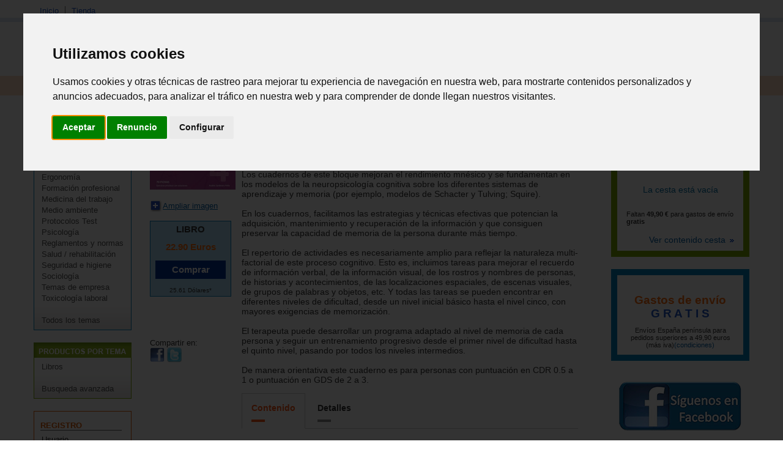

--- FILE ---
content_type: text/html; charset=iso-8859-1
request_url: https://ergoprojects.com/libreria/prod/11263/estimulacion-cognitiva-para-adultos-taller-de-memoria-4.html
body_size: 7007
content:

<!DOCTYPE html PUBLIC "-//W3C//DTD XHTML 1.0 Transitional//EN" "http://www.w3.org/TR/xhtml1/DTD/xhtml1-transitional.dtd">
<html xmlns="http://www.w3.org/1999/xhtml">
<head>
<title>ESTIMULACIóN COGNITIVA PARA ADULTOS. TALLER DE MEMORIA 4   ANDRéS SARDINERO PEñA</title>
<META NAME="keywords" CONTENT="libros ergonomia"/>
<META NAME="description" CONTENT="  El terapeuta puede desarrollar un programa adaptado al nivel de memoria de cada persona y seguir un entrenamiento progresivo desde el primer nivel de dificultad hasta el quinto nivel, pasando por todos los niveles intermedios."/>
<META NAME="abstract" CONTENT="  El terapeuta puede desarrollar un programa adaptado al nivel de memoria de cada persona y seguir un entrenamiento progresivo desde el primer nivel de dificultad hasta el quinto nivel, pasando por todos los niveles intermedios."/>
<link rel="canonical" href="https://ergoprojects.com/libreria/prod/11263/estimulacion-cognitiva-para-adultos-taller-de-memoria-4.html" />
<link rel="icon" href="https://www.ergoprojects.com/favicon.ico" type="image/png" />
<META HTTP-EQUIV="Content-Language" CONTENT="ES"/>
<META NAME="robots" CONTENT="FOLLOW,INDEX"/>
<META HTTP-EQUIV="Content-Type" content="text/html; charset=iso-8859-1" />
<meta property="og:title" content="Estimulación cognitiva para adultos. Taller de memoria 4   Andrés Sardinero Peña"/>

<meta property="og:image" content="https://imagenes.ergoprojects.com/tienda/09/9788498962109.jpg"/>
<meta property="og:description" content="  El terapeuta puede desarrollar un programa adaptado al nivel de memoria de cada persona y seguir un entrenamiento progresivo desde el primer nivel de dificultad hasta el quinto nivel, pasando por todos los niveles intermedios."/>
<meta property="og:url" content="http://ergoprojects.com/libreria/prod/11263/estimulacion-cognitiva-para-adultos-taller-de-memoria-4.html" />
<meta property="og:site_name" content="Ergoprojects.com"/>
 <meta name="viewport" content="width=device-width, initial-scale=0.8">
<!-- Cookie Consent by TermsFeed https://www.TermsFeed.com -->
<script  src="/js/cookie-consent.js" type="text/javascript" charset="UTF-8"></script>
<script type="text/javascript" charset="UTF-8">
document.addEventListener('DOMContentLoaded', function () {
cookieconsent.run({"notice_banner_type":"interstitial","consent_type":"express","palette":"light","language":"es","page_load_consent_levels":["strictly-necessary"],"notice_banner_reject_button_hide":false,"preferences_center_close_button_hide":false,"page_refresh_confirmation_buttons":false,"website_name":"Ergoprojects","website_privacy_policy_url":"https://ergoprojects.com/nosotros/?Id=22"});
});
</script>
<!-- End Cookie Consent by TermsFeed https://www.TermsFeed.com -->




<script type="text/javascript" charset="UTF-8">
/* <![CDATA[ */
try { if (undefined == xajax.config) xajax.config = {}; } catch (e) { xajax = {}; xajax.config = {}; };
xajax.config.requestURI = "https://ergoprojects.com/libreria/prod/11263/estimulacion-cognitiva-para-adultos-taller-de-memoria-4.html?Id_articulo=11263";
xajax.config.statusMessages = false;
xajax.config.waitCursor = true;
xajax.config.version = "xajax 0.5";
xajax.config.legacy = false;
xajax.config.defaultMode = "asynchronous";
xajax.config.defaultMethod = "POST";
/* ]]> */
</script>
<script type="text/javascript" src="/xajax/xajax_js/xajax_core.js" charset="UTF-8"></script>
<script type="text/javascript" charset="UTF-8">
/* <![CDATA[ */
window.setTimeout(
 function() {
  var scriptExists = false;
  try { if (xajax.isLoaded) scriptExists = true; }
  catch (e) {}
  if (!scriptExists) {
   alert("Error: the xajax Javascript component could not be included. Perhaps the URL is incorrect?\nURL: /xajax/xajax_js/xajax_core.js");
  }
 }, 2000);
/* ]]> */
</script>

<script type='text/javascript' charset='UTF-8'>
/* <![CDATA[ */
xajax_Funcionagotados2 = function() { return xajax.request( { xjxfun: 'Funcionagotados2' }, { parameters: arguments } ); };
xajax_idioma = function() { return xajax.request( { xjxfun: 'idioma' }, { parameters: arguments } ); };
xajax_provincia = function() { return xajax.request( { xjxfun: 'provincia' }, { parameters: arguments } ); };
xajax_provincia2 = function() { return xajax.request( { xjxfun: 'provincia2' }, { parameters: arguments } ); };
xajax_provincia3 = function() { return xajax.request( { xjxfun: 'provincia3' }, { parameters: arguments } ); };
xajax_provincia4 = function() { return xajax.request( { xjxfun: 'provincia4' }, { parameters: arguments } ); };
xajax_texto_email = function() { return xajax.request( { xjxfun: 'texto_email' }, { parameters: arguments } ); };
xajax_ver_texto_email = function() { return xajax.request( { xjxfun: 'ver_texto_email' }, { parameters: arguments } ); };
xajax_insertar_texto_email = function() { return xajax.request( { xjxfun: 'insertar_texto_email' }, { parameters: arguments } ); };
/* ]]> */
</script>
<script language="javascript" src="/js/menutop.js" type="text/javascript"></script>
<script language="javascript" src="/js/prueba2.js" type="text/javascript"></script>
<script language="javascript" src="/js/codigosjstienda_2.js" type="text/javascript"></script>
<script type="text/javascript" src="/js/thickbox/jquery-latest.js"></script>      
<script type="text/javascript" src="/js/thickbox/thickbox.js"></script> <!-- Zoom imagen producto -->
<link rel="stylesheet" type="text/css" media="screen,projection" href="/js/thickbox/thickbox.css" /> <!-- Zoom imagen producto -->
<link rel="stylesheet" type="text/css" href="/css/estilo.css" />
<link rel="stylesheet" type="text/css" href="/css/cssTienda.css" />
</head>
<body itemscope itemtype="http://schema.org/WebPage">
<div id="web">
  <div id="cabecera">
    <div id="menutop">
      <ul>
        <li><a class="siguiente" href="/">Inicio</a></li>
        <li><a href="/tienda/">Tienda</a></li>
      </ul>
    </div>
    <div id="bannerTop"></div> 
  
    <div id="logo"><a href="/"><img src="https://imagenes.ergoprojects.com/img/logoErgoprojects.gif" alt="Logo ergoprojects" height="45" border="0" /></a><div id="usuario"></div></div>   
    <div id="buscador">
         <form action="/buscador/" method="get" name="buscadorcab" onsubmit="return validar_buscadorcab()">
        Busca:
        <input name="palabra" type="text" class="searchcateg" />
&nbsp;&nbsp;
        <input type="submit" id="buscar" value="Buscar" /><input name="action2" type="hidden" value="11" /><input name="c" type="hidden" value="2" />
      </form>
    </div>
  </div>
  <div class="clearing"></div>
  <div id="menu">
    <ul>
      <li><a class="siguiente" href="#" onclick="return clickreturnvalue()" onmouseover="dropdownmenu(this, event, 'mTienda')"> Tienda</a></li>
      <li>
        <div id="mTienda" class="dropdownmenu"><a href="/libreria/fam/210E/autoayuda.html">Autoayuda</a><a href="/libreria/fam/210A/diseno.html">Diseño </a><a href="/libreria/fam/2101/ergonomia.html">Ergonomía </a><a href="/libreria/fam/210C/formacion-profesional.html">Formación profesional</a><a href="/libreria/fam/2105/medicina-del-trabajo.html">Medicina del trabajo </a><a href="/libreria/fam/2108/medio-ambiente.html">Medio ambiente </a><a href="/libreria/fam/2102/protocolos-test.html">Protocolos Test </a><a href="/libreria/fam/2104/psicologia.html">Psicología</a><a href="/libreria/fam/210B/reglamentos-y-normas.html">Reglamentos y normas</a><a href="/libreria/fam/2106/salud-rehabilitacion.html">Salud / rehabilitación </a><a href="/libreria/fam/2103/seguridad-e-higiene.html">Seguridad e higiene </a><a href="/libreria/fam/210D/sociologia.html">Sociología</a><a href="/libreria/fam/2109/temas-de-empresa.html">Temas de empresa </a><a href="/libreria/fam/2107/toxicologia-laboral.html">Toxicología laboral </a><br><a href="/tienda/listab">Todos los temas</a><a href="/tienda/busqueda/">Busqueda avanzada</a></div>
      </li>
      <li><a class="siguiente" href="#" onclick="return clickreturnvalue()" onmouseover="dropdownmenu(this, event, 'mBoletin')">Bolet&iacute;n</a></li>
      <li>
        <div id="mBoletin" class="dropdownmenu"><a href="#">Ver &uacute;timo bolet&iacute;n</a><a href="/registro/">Alta en el Bolet&iacute;n</a><a href="/boletin/baja/">Baja en el Bolet&iacute;n</a></div>
      </li>
      
	  <li><a class="siguiente"  href="#" onclick="return clickreturnvalue()" onmouseover="dropdownmenu(this, event, 'mRegistro')">Registro</a></li>
      <li>
        <div id="mRegistro" class="dropdownmenu"><a href="/registro/">Registro usuario</a><a href="/registro/?empresa=1">Registro empresa</a><a href="/registro/usuario/">Área de usuario</a><a href="/registro/contrasena"> Olvid&eacute; la contrase&ntilde;a</a></div>
      </li>
      
            <li><a href="/tienda/contacto"><img src="https://imagenes.ergoprojects.com/tienda/img/telefono_largo_ergo.gif"  height="24px"  align="bottom" alt="Teléfono de contacto"></a></li>
    </ul>
  </div>
   
<div id="path" itemprop="breadcrumb"> <a href="/">Inicio</a> &gt; <a href="/libreria/">Tienda</a>  &gt; <a href="/libreria/fam/21/libros.html">Libros</a> &gt; <a href="/libreria/fam/2106/salud---rehabilitacion.html">Salud / rehabilitación</a> &gt; <a href="/libreria/fam/210605/estimulacion-adultos.html">Estimulación adultos</a> &gt; <a href="/libreria/fam/21060502/estimulacion-memoria.html">Estimulación memoria</a><br></div>
        <div id="cuerpo">
    <div id="col_i">
<div id="articulo">
        <div id="articulot">
          <h2 class="oculto">LIBROS</h2>
          <a href="/libreria/listab"><img src="https://imagenes.ergoprojects.com/img/menu/libros.gif" alt="Libros" width="160" height="25" border="0" /></a> </div>
        <div id="articuloc">
          <ul>
          		<li><a href="/libreria/fam/210E/autoayuda.html">Autoayuda</a></li>
						<li><a href="/libreria/fam/210A/diseno.html">Diseño </a></li>
						<li><a href="/libreria/fam/2101/ergonomia.html">Ergonomía </a></li>
						<li><a href="/libreria/fam/210C/formacion-profesional.html">Formación profesional</a></li>
						<li><a href="/libreria/fam/2105/medicina-del-trabajo.html">Medicina del trabajo </a></li>
						<li><a href="/libreria/fam/2108/medio-ambiente.html">Medio ambiente </a></li>
						<li><a href="/libreria/fam/2102/protocolos-test.html">Protocolos Test </a></li>
						<li><a href="/libreria/fam/2104/psicologia.html">Psicología</a></li>
						<li><a href="/libreria/fam/210B/reglamentos-y-normas.html">Reglamentos y normas</a></li>
						<li><a href="/libreria/fam/2106/salud-rehabilitacion.html">Salud / rehabilitación </a></li>
						<li><a href="/libreria/fam/2103/seguridad-e-higiene.html">Seguridad e higiene </a></li>
						<li><a href="/libreria/fam/210D/sociologia.html">Sociología</a></li>
						<li><a href="/libreria/fam/2109/temas-de-empresa.html">Temas de empresa </a></li>
						<li><a href="/libreria/fam/2107/toxicologia-laboral.html">Toxicología laboral </a></li>
						<li>&nbsp;</li>
							<li><a href="/libreria/listab">Todos los temas </a></li>
          </ul>
        </div>
      </div>


      <div id="tienda3">
        <div id="tienda3t">
          <h2 class="oculto">Productos por tema</h2>
          <a href="#"><img src="https://imagenes.ergoprojects.com/img/menu/productosxtema.gif" alt="Productos por tema" width="160" height="25" border="0" /></a> </div>
        <div id="tienda3c">
          <ul>
            <li><a href="/libreria/listab?#01">Libros</a></li>
          	<li>&nbsp;</li>
          	<li><a href="/libreria/busqueda">Busqueda avanzada</a></li>
          </ul>
        </div>
      </div>
      <div id="registro">
        <h2>REGISTRO</h2>
        <form method="post" name=registrol onsubmit="return validar_entrada11()" action="/registro/valida.php">
          <ul>
            <li>Usuario<br />
              <input name="user" type="text" class="inputRegistro" />
            </li>
            <li>Contrase&ntilde;a<br />
              <input name="pass" type="password" class="inputRegistro" />
            </li>
            <li><input type="submit" name="Enviar" id="Enviar" value="Enviar" /></li>
            <li class="masTemas"><a href="/registro/contrasena">Olvid&eacute; la contrase&ntilde;a</a> </li>
          <li class="masTemas"><a href="/registro/">Quiero registrarme</a> </li>
          </ul>
              <input name="url2" type="hidden" Value="/tienda/detalle.php?Id_articulo=11263" />

        </form>
      </div>
          </div>   

    <div id="col_e">
        		<div id="col_e_1" itemscope itemtype="http://schema.org/Book">
	    <div id="col_f1">
           <div align="center"><a href="https://imagenes.ergoprojects.com/tienda/09/9788498962109.jpg" title="Estimulación cognitiva para adultos. Taller de memoria 4" class="thickbox"><img  src="https://imagenes.ergoprojects.com/tienda/09/9788498962109med.jpg" alt="Estimulación cognitiva para adultos. Taller de memoria 4" /></a></div>
     <link itemprop="image" href="https://imagenes.ergoprojects.com/tienda/09/9788498962109.jpg">
           <p><a href="https://imagenes.ergoprojects.com/tienda/09/9788498962109.jpg" title="Estimulación cognitiva para adultos. Taller de memoria 4" class="thickbox"><img src="https://imagenes.ergoprojects.com/tienda/img/ampliar.gif" alt="Ampliar imagen" width="21" height="21" class="imgAmpliar" />Ampliar imagen</a></p>
<span itemprop="offers" itemscope itemtype="http://schema.org/Offer">	
	<meta itemprop="itemCondition" itemtype="http://schema.org/OfferItemCondition" content="http://schema.org/NewCondition"/>
<div class="tiendaprecio1">	
<h3>LIBRO</h3>		      <p><span class="precio"><span itemprop="price">22.90 </span>Euros</span><br />
						<meta itemprop="priceCurrency" content="EUR"></p>
			        <div id="cestaimg_11263">
<meta itemprop="url"  content="http://ergoprojects.com/libreria/prod/11263/estimulacion-cognitiva-para-adultos-taller-de-memoria-4.html" /> <meta itemprop="availability"  content="InStock" />       	<p><a href="/libreria/compra?id_com=11263" onclick="agregar_producto4('11263'); return false;" rel="nofollow"><span class="button-blue" style="cursor:pointer;"><input type="button" value="Comprar"></span></a></p>

	</div>
</span><span><font style="font-size:10px;font-color:#666;">25.61 Dólares*</font></div>  
	<p>&nbsp;</p>
		<p>&nbsp;</p>
	<p>Compartir en: <br><a href="http://www.facebook.com/sharer.php?u=https%3A%2F%2Fergoprojects.com%2Flibreria%2Fprod%2F11263%2Festimulacion-cognitiva-para-adultos-taller-de-memoria-4.html" target="_blank"><img src="https://imagenes.ergoprojects.com/tienda/img/logofb.png" alt="compartir FaceBook" width="24"></a>  <a href="http://twitter.com/share?url=https%3A%2F%2Fergoprojects.com%2Flibreria%2Fprod%2F11263%2Festimulacion-cognitiva-para-adultos-taller-de-memoria-4.html" target="_blank"><img src="https://imagenes.ergoprojects.com/tienda/img/logotw.png" alt="compartir twiter" width="24"></a>  <g:plusone size="medium" href="https%3A%2F%2Fergoprojects.com%2Flibreria%2Fprod%2F11263%2Festimulacion-cognitiva-para-adultos-taller-de-memoria-4.html" count="false"></g:plusone></a></p></span>
      </div>
    <div id="col_f2">
    <h1 itemprop="name">Estimulación cognitiva para adultos. Taller de memoria 4</h1>
			<h4 itemprop="author"><a href="/libreria/lista?autor=Andrés Sardinero Peña">Andrés Sardinero Peña</a></h4>
	
	<p itemprop="description">Los cuadernos de este bloque mejoran el rendimiento mnésico y se fundamentan en los modelos de la neuropsicología cognitiva sobre los diferentes sistemas de aprendizaje y memoria (por ejemplo, modelos de Schacter y Tulving; Squire).<br><br>En los cuadernos, facilitamos las estrategias y técnicas efectivas que potencian la adquisición, mantenimiento y recuperación de la información y que consiguen preservar la capacidad de memoria de la persona durante más tiempo.<br><br>El repertorio de actividades es necesariamente amplio para reflejar la naturaleza multi-factorial de este proceso cognitivo. Esto es, incluimos tareas para mejorar el recuerdo de información verbal, de la información visual, de los rostros y nombres de personas, de historias y acontecimientos, de las localizaciones espaciales, de escenas visuales, de grupos de palabras y objetos, etc. Y todas las tareas se pueden encontrar en diferentes niveles de dificultad, desde un nivel inicial básico hasta el nivel cinco, con mayores exigencias de memorización.<br><br>El terapeuta puede desarrollar un programa adaptado al nivel de memoria de cada persona y seguir un entrenamiento progresivo desde el primer nivel de dificultad hasta el quinto nivel, pasando por todos los niveles intermedios.<br><br>De manera orientativa este cuaderno es para personas con puntuación en CDR 0.5 a 1 o puntuación en GDS de 2 a 3.</p>
	</p>
	<div class="tabset">
		  <!-- Tab 1 -->
  <input type="radio" name="tabset" id="tab1" aria-controls="Contenido" checked>
  <label for="tab1">Contenido</label>
	  <!-- Tab 2 -->
  <input type="radio" name="tabset" id="tab2" aria-controls="Informacion"
  >
  <label for="tab2">Detalles</label>
  <div class="tab-panels">
      <section id="Contenido" class="tab-panel">
      <p>70 fichas de ejercicios práctico con soluciones</p>
      </section>
      	    <section id="Informacion" class="tab-panel">
      	        <p><strong>Editorial: </strong><span itemprop="publisher">Gesfomedia</span><br>


 ISBN: <span itemprop="isbn">9788498962109</span> <br>Publicado:<span itemprop="datepublished" >2/2010</span><br>Páginas: <span itemprop="numberofpages" >70</span><br>Idioma: <span itemprop="inlanguage" >Español</span><br>Encuadernación: <span itemprop="bookformat" href="http://schema.org/Paperback" >Rústica</span></p>
    </section>
  </div>
  
</div>
    </div>   
    <div class="clearing"></div>

    <div id="mismoAutor">
          <h4>DEL MISMO AUTOR</h4>
          
          <ul>
                      <li><a href="/libreria/prod/11280/estimulacion-cognitiva-para-adultos-taller-de-percepcion-1.html">Estimulación cognitiva para adultos. Taller de percepción 1</a></li>
 	            <li><a href="/libreria/prod/11281/estimulacion-cognitiva-para-adultos-taller-de-percepcion-2.html">Estimulación cognitiva para adultos. Taller de percepción 2</a></li>
 	            <li><a href="/libreria/prod/11282/estimulacion-cognitiva-para-adultos-taller-de-percepcion-3.html">Estimulación cognitiva para adultos. Taller de percepción 3</a></li>
 	            <li><a href="/libreria/prod/11283/estimulacion-cognitiva-para-adultos-taller-de-percepcion-4.html">Estimulación cognitiva para adultos. Taller de percepción 4</a></li>
 	            <li><a href="/libreria/prod/11284/estimulacion-cognitiva-para-adultos-taller-de-percepcion-5.html">Estimulación cognitiva para adultos. Taller de percepción 5</a></li>
 	            <li><a href="/libreria/prod/11285/estimulacion-cognitiva-para-adultos-taller-de-funciones-ejecutivas-1.html">Estimulación cognitiva para adultos. Taller de funciones ejecutivas 1</a></li>
 	          </ul>
           <div id="mismoAutorFin"><a href="/libreria/lista?autor=Andrés Sardinero Peña">Ver m&aacute;s productos de este autor <img src="https://imagenes.ergoprojects.com/tienda/img/icoseguent.gif" width="10" height="6" border="0" /></a>
                      </div>
        </div>
        


       
        <div id="cSegura_">
          <ul class="dos_columnas">
          		<li><img src="https://imagenes.ergoprojects.com/tienda/img/formasPago.gif" alt="Formas de pago"   />
             	<br>Tarjeta de cr&eacute;dito<br> PayPal<br> Contra reembolso<br>Transferencia bancaria<br><br><img src="https://imagenes.ergoprojects.com/tienda/img/formasEnvio.gif" alt="Formas de envio"   />
					<br>Mensajer&iacute;a<br> Correos</li>
				<li><a href="/libreria/contacto#tel"><img src="https://imagenes.ergoprojects.com/tienda/img/atenciontelefonica.gif" alt="Atencion teléfonica tienda" ></a>
					<br><a class="connect_text" href="callto://+34699958744"><img src="https://imagenes.ergoprojects.com/tienda/img/telefonocontacto2015.jpg" alt="Telefono de contacto"></a></li>			
			</ul>
          
		</div>        
        </div>
      </div>
    <div id="col_e2">
 <div id="cesta"><a href="/libreria/compra.php">Ver contenido cesta <img src="https://imagenes.ergoprojects.com/tienda/img/icoseguent.gif" alt="" width="10" height="6" border="0" /></a></div>
     
     <div id="ofertas">
        	<div class="dia" style="font-size:150%;color:#FE6C0E;text-align: center;">Gastos de envío <br><font style="color:#1E56C7";>G R A T I S</font></div>
        <div class="condiciones" style="font-size:85%;text-align: center;">Envíos España península para pedidos superiores a 49,90 euros (más iva)<a href="/tienda/ayudatienda.php#enviogratis">(condiciones)</a></div>
      </div>
        
<div align="center" class="dia"><a href="https://www.facebook.com/ergoprojects/" target="_blank"><img src="https://imagenes.ergoprojects.com/img/facebook.png" alt="Facebook" width="200" border="0" style="margin:10px 0 0px 0;" /></a><br>&nbsp;<br></div>        <div id="tambienInteres">
				<div id="tambienInterest"><h2 class="oculto">TIENDA</h2><img src="https://imagenes.ergoprojects.com/tienda/img/tambienInteres.gif" alt="Tienda" width="226" height="26" border="0" /></div>
					  <div id="tambienInteresc">
					    <ul>  <li class="seguent">        <div class="fotoLibro"><a href="/libreria/prod/11262/estimulacion-cognitiva-para-adultos-taller-de-memoria-3.html"><img src="https://imagenes.ergoprojects.com/tienda/93/9788498962093med.jpg" alt="Estimulación cognitiva para adultos. Taller de memoria 3" style="max-width:140px;" /></a></div>
        <div class="article"> 
          <div class="articlet"><a href="/libreria/prod/11262/estimulacion-cognitiva-para-adultos-taller-de-memoria-3.html"><strong>Estimulación cognitiva para adultos. Taller de memoria 3</strong></a></div>
          <div class="articledesc">El terapeuta puede desarrollar un programa adaptado al nivel de memoria de cada persona y seguir un entrenamiento progresivo desde...</div>
          <div class="articlepreu">
         
          
          
          <span class="precio">Precio: </span>22.90 &euro;</div>
        </div>
        <div class="clearing"></div>
      </li>
   <li class="seguent">        <div class="fotoLibro"><a href="/libreria/prod/36309/memoria-atencion-y-movimiento-3-funciones-ejecutivas.html"><img src="https://imagenes.ergoprojects.com/tienda/78/9788418044878med.jpg" alt="Memoria, atención y movimiento 3. Funciones ejecutivas" style="max-width:140px;" /></a></div>
        <div class="article"> 
          <div class="articlet"><a href="/libreria/prod/36309/memoria-atencion-y-movimiento-3-funciones-ejecutivas.html"><strong>Memoria, atención y movimiento 3. Funciones ejecutivas</strong></a></div>
          <div class="articledesc">Actividades para ejercitar la atención, base fundamental para mejorar la memoria y el funcionamiento ejecutivo, así como prevenir...</div>
          <div class="articlepreu">
         
          
          
          <span class="precio">Precio: </span>5.75 &euro;</div>
        </div>
        <div class="clearing"></div>
      </li>
   <li class="seguent">        <div class="fotoLibro"><a href="/libreria/prod/4639/taller-de-memoria-ejercicios-practicos-cuadernos-para-el-analisis-33.html"><img src="https://imagenes.ergoprojects.com/tienda/41/9788415212041med.jpg" alt="Taller de memoria: ejercicios prácticos. Cuadernos para el análisis 33." style="max-width:140px;" /></a></div>
        <div class="article"> 
          <div class="articlet"><a href="/libreria/prod/4639/taller-de-memoria-ejercicios-practicos-cuadernos-para-el-analisis-33.html"><strong>Taller de memoria: ejercicios prácticos. Cuadernos para el análisis 33.</strong></a></div>
          <div class="articledesc">El Taller de memoria presentado en este libro está dirigido a aquellas personas que trabajan en centros de día, en centros para ju...</div>
          <div class="articlepreu">
         
          
          
          <span class="precio">Precio: </span>15.00 &euro;</div>
        </div>
        <div class="clearing"></div>
      </li>
   <li>        <div class="fotoLibro"><a href="/libreria/prod/1544/ejercicios-para-mejorar-la-memoria.html"><img src="https://imagenes.ergoprojects.com/tienda/79/9788498420579med.jpg" alt="Ejercicios para mejorar la memoria." style="max-width:140px;" /></a></div>
        <div class="article"> 
          <div class="articlet"><a href="/libreria/prod/1544/ejercicios-para-mejorar-la-memoria.html"><strong>Ejercicios para mejorar la memoria.</strong></a></div>
          <div class="articledesc">Se trata de un programa de prevención y promoción de la salud. Es un instrumento que facilita el ejercicio mental de una forma ent...</div>
          <div class="articlepreu">
         
          
          
          <span class="precio">Precio: </span>27.80 &euro;</div>
        </div>
        <div class="clearing"></div>
      </li>
     </ul>
  </div>
  <div id="tienda2mas"><a href="/tienda/">Ver m&aacute;s art&iacute;culos de la libreria <img src="https://imagenes.ergoprojects.com//img/icoseguent.gif" width="10" height="6" border="0" /></a></div>
</div>



      
      
    </div>
</div>
    <div class="clearing"></div>
</div>
<div id="pie">
  <div id="piec">
    <div id="p1">
      <h4>Enlaces r&aacute;pidos a temas de inter&eacute;s</h4>
      <ul>
        <li><a href="/tienda/">Tienda</a></li>
        <li><a href="/tienda/listab">Libros por tema</a></li>
        <li><a href="/tienda/busqueda">Busqueda</a></li>
        <li><a href="#" id="open_preferences_center">Gestionar cookies</a>

      </ul>
    </div>
    <div id="p2">
      <h4>Sobre nosotros</h4>
      <ul>
        <li><a href="/nosotros/">Quienes somos</a></li>
        <li><a href="/nosotros/?Id=24"> Aviso Legal y protección de datos</a></li>
        <li><a href="/nosotros/?Id=27"> Condiciones de venta</a></li>
        <li><a href="/nosotros/?Id=27#dev"> Política de devoluciones</a></li>
      <li><a href="/nosotros/?Id=22"> Política de cookies</a></li>
      </ul>
    </div>
    <div id="p3">
      <h4>Nuestras garantías</h4>
      <ul>
        <li><a href="/tienda/ayudatienda.php#buscar">Cómo comprar</a></li>
        <li><a href="/tienda/ayudatienda.php#envio">Env&iacute;o de pedidos</a></li>
        <li><a href="/tienda/ayudatienda.php#pago">Formas de pago</a></li>
        <li><a href="/tienda/contacto">Contacto tienda</a></li>
      </ul>
    </div>
    <div id="p4">
      <h4>BOLET&Iacute;N</h4>
      <p>Reg&iacute;strate para recibir nuestro bolet&iacute;n con novedades, ofertas y m&aacute;s... </p>
      <form name="boletin" id="boletin" method="post" action="/boletin/">
        <input name="butlleti" type="text" class="inputButlle" />
        <br />
        <input type="submit" name="Subscribirme" id="Subscribirme" value="Subscribirme" />
      </form>
    </div>
  </div>
</div>
<div id="pie2">
  <div id="pie21"></div>
  <div id="pie22"><a href="/registro/">Registro</a> | <a href="/nosotros/contacto">Contacta</a></div>
  <div class="clearing"></div>
  <div id="pie23">&copy; Majo Producciones 2002-2025 - Prohibida la reproducci&oacute;n parcial o total de la informaci&oacute;n mostrada</div>
</div>
<!-- Global site tag (gtag.js) - Google Analytics -->
<script type="text/plain" data-cookie-consent="tracking" async src="https://www.googletagmanager.com/gtag/js?id=G-GVWLYR8WHV"></script>
<script type="text/plain" data-cookie-consent="tracking">
  window.dataLayer = window.dataLayer || [];
  function gtag(){dataLayer.push(arguments);}
  gtag('js', new Date());
  gtag('config', 'G-GVWLYR8WHV');
</script>
</body>
</html>
